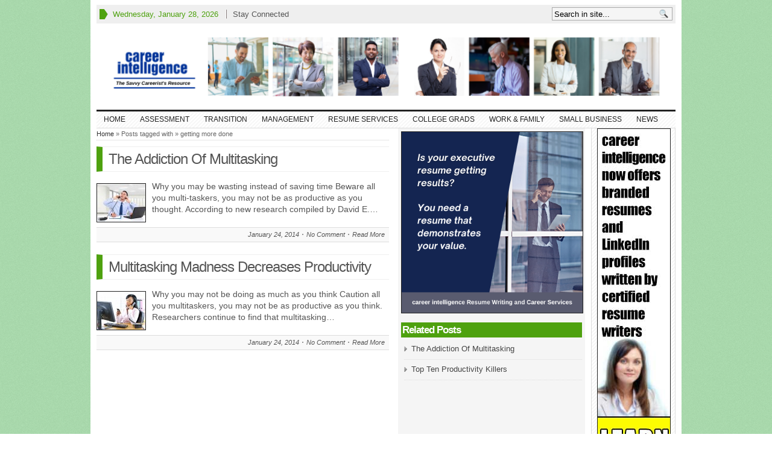

--- FILE ---
content_type: text/html; charset=UTF-8
request_url: https://career-intelligence.com/tags/getting-more-done/
body_size: 11354
content:
<!DOCTYPE html>
<!--[if IE 7]>
<html class="ie ie7" lang="en-US" xmlns:og="http://opengraphprotocol.org/schema/" xmlns:fb="http://www.facebook.com/2008/fbml">
<![endif]-->
<!--[if IE 8]>
<html class="ie ie8" lang="en-US" xmlns:og="http://opengraphprotocol.org/schema/" xmlns:fb="http://www.facebook.com/2008/fbml">
<![endif]-->
<!--[if !(IE 7) | !(IE 8)  ]><!-->
<html lang="en-US" xmlns:og="http://opengraphprotocol.org/schema/" xmlns:fb="http://www.facebook.com/2008/fbml">
<!--<![endif]-->
<head>
<meta name="google-site-verification" content="R_BshV7nwz1rSxDxQG68xpqqVpG_bf7HQ59tilUt5ek" />
<meta charset="UTF-8" />
<meta name="viewport" content="width=device-width, initial-scale=1.0, minimum-scale=1.0">

<title>getting more done Archives - Career Intelligence</title>

<link rel="profile" href="https://gmpg.org/xfn/11" />
<link rel="pingback" href="https://career-intelligence.com/xmlrpc.php" />

	<link rel="stylesheet" type="text/css" media="all" href="https://career-intelligence.com/wp-content/themes/_advanced-newspaper/style.css" />
	
	<link rel="alternate" type="application/rss+xml" title="RSS 2.0" href="https://career-intelligence.com/feed/" />	
	<link rel="pingback" href="https://career-intelligence.com/xmlrpc.php" />

	<meta name='robots' content='index, follow, max-image-preview:large, max-snippet:-1, max-video-preview:-1' />

	<!-- This site is optimized with the Yoast SEO plugin v20.13 - https://yoast.com/wordpress/plugins/seo/ -->
	<link rel="canonical" href="https://career-intelligence.com/tags/getting-more-done/" />
	<meta property="og:locale" content="en_US" />
	<meta property="og:type" content="article" />
	<meta property="og:title" content="getting more done Archives - Career Intelligence" />
	<meta property="og:url" content="https://career-intelligence.com/tags/getting-more-done/" />
	<meta property="og:site_name" content="Career Intelligence" />
	<script type="application/ld+json" class="yoast-schema-graph">{"@context":"https://schema.org","@graph":[{"@type":"CollectionPage","@id":"https://career-intelligence.com/tags/getting-more-done/","url":"https://career-intelligence.com/tags/getting-more-done/","name":"getting more done Archives - Career Intelligence","isPartOf":{"@id":"https://career-intelligence.com/#website"},"primaryImageOfPage":{"@id":"https://career-intelligence.com/tags/getting-more-done/#primaryimage"},"image":{"@id":"https://career-intelligence.com/tags/getting-more-done/#primaryimage"},"thumbnailUrl":"https://career-intelligence.com/wp-content/uploads/2014/01/multitasking-1.jpg","breadcrumb":{"@id":"https://career-intelligence.com/tags/getting-more-done/#breadcrumb"},"inLanguage":"en-US"},{"@type":"ImageObject","inLanguage":"en-US","@id":"https://career-intelligence.com/tags/getting-more-done/#primaryimage","url":"https://career-intelligence.com/wp-content/uploads/2014/01/multitasking-1.jpg","contentUrl":"https://career-intelligence.com/wp-content/uploads/2014/01/multitasking-1.jpg","width":2423,"height":1731},{"@type":"BreadcrumbList","@id":"https://career-intelligence.com/tags/getting-more-done/#breadcrumb","itemListElement":[{"@type":"ListItem","position":1,"name":"Home","item":"https://career-intelligence.com/"},{"@type":"ListItem","position":2,"name":"getting more done"}]},{"@type":"WebSite","@id":"https://career-intelligence.com/#website","url":"https://career-intelligence.com/","name":"Career Intelligence","description":"The Savvy Careerist&#039;s Resource","potentialAction":[{"@type":"SearchAction","target":{"@type":"EntryPoint","urlTemplate":"https://career-intelligence.com/?s={search_term_string}"},"query-input":"required name=search_term_string"}],"inLanguage":"en-US"}]}</script>
	<!-- / Yoast SEO plugin. -->


<link rel='dns-prefetch' href='//www.googletagmanager.com' />
<link rel='dns-prefetch' href='//pagead2.googlesyndication.com' />
<link rel="alternate" type="application/rss+xml" title="Career Intelligence &raquo; Feed" href="https://career-intelligence.com/feed/" />
<link rel="alternate" type="application/rss+xml" title="Career Intelligence &raquo; Comments Feed" href="https://career-intelligence.com/comments/feed/" />
<link rel="alternate" type="application/rss+xml" title="Career Intelligence &raquo; getting more done Tag Feed" href="https://career-intelligence.com/tags/getting-more-done/feed/" />
<script type="text/javascript">
window._wpemojiSettings = {"baseUrl":"https:\/\/s.w.org\/images\/core\/emoji\/14.0.0\/72x72\/","ext":".png","svgUrl":"https:\/\/s.w.org\/images\/core\/emoji\/14.0.0\/svg\/","svgExt":".svg","source":{"concatemoji":"https:\/\/career-intelligence.com\/wp-includes\/js\/wp-emoji-release.min.js?ver=6.2.8"}};
/*! This file is auto-generated */
!function(e,a,t){var n,r,o,i=a.createElement("canvas"),p=i.getContext&&i.getContext("2d");function s(e,t){p.clearRect(0,0,i.width,i.height),p.fillText(e,0,0);e=i.toDataURL();return p.clearRect(0,0,i.width,i.height),p.fillText(t,0,0),e===i.toDataURL()}function c(e){var t=a.createElement("script");t.src=e,t.defer=t.type="text/javascript",a.getElementsByTagName("head")[0].appendChild(t)}for(o=Array("flag","emoji"),t.supports={everything:!0,everythingExceptFlag:!0},r=0;r<o.length;r++)t.supports[o[r]]=function(e){if(p&&p.fillText)switch(p.textBaseline="top",p.font="600 32px Arial",e){case"flag":return s("\ud83c\udff3\ufe0f\u200d\u26a7\ufe0f","\ud83c\udff3\ufe0f\u200b\u26a7\ufe0f")?!1:!s("\ud83c\uddfa\ud83c\uddf3","\ud83c\uddfa\u200b\ud83c\uddf3")&&!s("\ud83c\udff4\udb40\udc67\udb40\udc62\udb40\udc65\udb40\udc6e\udb40\udc67\udb40\udc7f","\ud83c\udff4\u200b\udb40\udc67\u200b\udb40\udc62\u200b\udb40\udc65\u200b\udb40\udc6e\u200b\udb40\udc67\u200b\udb40\udc7f");case"emoji":return!s("\ud83e\udef1\ud83c\udffb\u200d\ud83e\udef2\ud83c\udfff","\ud83e\udef1\ud83c\udffb\u200b\ud83e\udef2\ud83c\udfff")}return!1}(o[r]),t.supports.everything=t.supports.everything&&t.supports[o[r]],"flag"!==o[r]&&(t.supports.everythingExceptFlag=t.supports.everythingExceptFlag&&t.supports[o[r]]);t.supports.everythingExceptFlag=t.supports.everythingExceptFlag&&!t.supports.flag,t.DOMReady=!1,t.readyCallback=function(){t.DOMReady=!0},t.supports.everything||(n=function(){t.readyCallback()},a.addEventListener?(a.addEventListener("DOMContentLoaded",n,!1),e.addEventListener("load",n,!1)):(e.attachEvent("onload",n),a.attachEvent("onreadystatechange",function(){"complete"===a.readyState&&t.readyCallback()})),(e=t.source||{}).concatemoji?c(e.concatemoji):e.wpemoji&&e.twemoji&&(c(e.twemoji),c(e.wpemoji)))}(window,document,window._wpemojiSettings);
</script>
<style type="text/css">
img.wp-smiley,
img.emoji {
	display: inline !important;
	border: none !important;
	box-shadow: none !important;
	height: 1em !important;
	width: 1em !important;
	margin: 0 0.07em !important;
	vertical-align: -0.1em !important;
	background: none !important;
	padding: 0 !important;
}
</style>
	<link rel='stylesheet' id='wp-block-library-css' href='https://career-intelligence.com/wp-includes/css/dist/block-library/style.min.css?ver=6.2.8' type='text/css' media='all' />
<link rel='stylesheet' id='classic-theme-styles-css' href='https://career-intelligence.com/wp-includes/css/classic-themes.min.css?ver=6.2.8' type='text/css' media='all' />
<style id='global-styles-inline-css' type='text/css'>
body{--wp--preset--color--black: #000000;--wp--preset--color--cyan-bluish-gray: #abb8c3;--wp--preset--color--white: #ffffff;--wp--preset--color--pale-pink: #f78da7;--wp--preset--color--vivid-red: #cf2e2e;--wp--preset--color--luminous-vivid-orange: #ff6900;--wp--preset--color--luminous-vivid-amber: #fcb900;--wp--preset--color--light-green-cyan: #7bdcb5;--wp--preset--color--vivid-green-cyan: #00d084;--wp--preset--color--pale-cyan-blue: #8ed1fc;--wp--preset--color--vivid-cyan-blue: #0693e3;--wp--preset--color--vivid-purple: #9b51e0;--wp--preset--gradient--vivid-cyan-blue-to-vivid-purple: linear-gradient(135deg,rgba(6,147,227,1) 0%,rgb(155,81,224) 100%);--wp--preset--gradient--light-green-cyan-to-vivid-green-cyan: linear-gradient(135deg,rgb(122,220,180) 0%,rgb(0,208,130) 100%);--wp--preset--gradient--luminous-vivid-amber-to-luminous-vivid-orange: linear-gradient(135deg,rgba(252,185,0,1) 0%,rgba(255,105,0,1) 100%);--wp--preset--gradient--luminous-vivid-orange-to-vivid-red: linear-gradient(135deg,rgba(255,105,0,1) 0%,rgb(207,46,46) 100%);--wp--preset--gradient--very-light-gray-to-cyan-bluish-gray: linear-gradient(135deg,rgb(238,238,238) 0%,rgb(169,184,195) 100%);--wp--preset--gradient--cool-to-warm-spectrum: linear-gradient(135deg,rgb(74,234,220) 0%,rgb(151,120,209) 20%,rgb(207,42,186) 40%,rgb(238,44,130) 60%,rgb(251,105,98) 80%,rgb(254,248,76) 100%);--wp--preset--gradient--blush-light-purple: linear-gradient(135deg,rgb(255,206,236) 0%,rgb(152,150,240) 100%);--wp--preset--gradient--blush-bordeaux: linear-gradient(135deg,rgb(254,205,165) 0%,rgb(254,45,45) 50%,rgb(107,0,62) 100%);--wp--preset--gradient--luminous-dusk: linear-gradient(135deg,rgb(255,203,112) 0%,rgb(199,81,192) 50%,rgb(65,88,208) 100%);--wp--preset--gradient--pale-ocean: linear-gradient(135deg,rgb(255,245,203) 0%,rgb(182,227,212) 50%,rgb(51,167,181) 100%);--wp--preset--gradient--electric-grass: linear-gradient(135deg,rgb(202,248,128) 0%,rgb(113,206,126) 100%);--wp--preset--gradient--midnight: linear-gradient(135deg,rgb(2,3,129) 0%,rgb(40,116,252) 100%);--wp--preset--duotone--dark-grayscale: url('#wp-duotone-dark-grayscale');--wp--preset--duotone--grayscale: url('#wp-duotone-grayscale');--wp--preset--duotone--purple-yellow: url('#wp-duotone-purple-yellow');--wp--preset--duotone--blue-red: url('#wp-duotone-blue-red');--wp--preset--duotone--midnight: url('#wp-duotone-midnight');--wp--preset--duotone--magenta-yellow: url('#wp-duotone-magenta-yellow');--wp--preset--duotone--purple-green: url('#wp-duotone-purple-green');--wp--preset--duotone--blue-orange: url('#wp-duotone-blue-orange');--wp--preset--font-size--small: 13px;--wp--preset--font-size--medium: 20px;--wp--preset--font-size--large: 36px;--wp--preset--font-size--x-large: 42px;--wp--preset--spacing--20: 0.44rem;--wp--preset--spacing--30: 0.67rem;--wp--preset--spacing--40: 1rem;--wp--preset--spacing--50: 1.5rem;--wp--preset--spacing--60: 2.25rem;--wp--preset--spacing--70: 3.38rem;--wp--preset--spacing--80: 5.06rem;--wp--preset--shadow--natural: 6px 6px 9px rgba(0, 0, 0, 0.2);--wp--preset--shadow--deep: 12px 12px 50px rgba(0, 0, 0, 0.4);--wp--preset--shadow--sharp: 6px 6px 0px rgba(0, 0, 0, 0.2);--wp--preset--shadow--outlined: 6px 6px 0px -3px rgba(255, 255, 255, 1), 6px 6px rgba(0, 0, 0, 1);--wp--preset--shadow--crisp: 6px 6px 0px rgba(0, 0, 0, 1);}:where(.is-layout-flex){gap: 0.5em;}body .is-layout-flow > .alignleft{float: left;margin-inline-start: 0;margin-inline-end: 2em;}body .is-layout-flow > .alignright{float: right;margin-inline-start: 2em;margin-inline-end: 0;}body .is-layout-flow > .aligncenter{margin-left: auto !important;margin-right: auto !important;}body .is-layout-constrained > .alignleft{float: left;margin-inline-start: 0;margin-inline-end: 2em;}body .is-layout-constrained > .alignright{float: right;margin-inline-start: 2em;margin-inline-end: 0;}body .is-layout-constrained > .aligncenter{margin-left: auto !important;margin-right: auto !important;}body .is-layout-constrained > :where(:not(.alignleft):not(.alignright):not(.alignfull)){max-width: var(--wp--style--global--content-size);margin-left: auto !important;margin-right: auto !important;}body .is-layout-constrained > .alignwide{max-width: var(--wp--style--global--wide-size);}body .is-layout-flex{display: flex;}body .is-layout-flex{flex-wrap: wrap;align-items: center;}body .is-layout-flex > *{margin: 0;}:where(.wp-block-columns.is-layout-flex){gap: 2em;}.has-black-color{color: var(--wp--preset--color--black) !important;}.has-cyan-bluish-gray-color{color: var(--wp--preset--color--cyan-bluish-gray) !important;}.has-white-color{color: var(--wp--preset--color--white) !important;}.has-pale-pink-color{color: var(--wp--preset--color--pale-pink) !important;}.has-vivid-red-color{color: var(--wp--preset--color--vivid-red) !important;}.has-luminous-vivid-orange-color{color: var(--wp--preset--color--luminous-vivid-orange) !important;}.has-luminous-vivid-amber-color{color: var(--wp--preset--color--luminous-vivid-amber) !important;}.has-light-green-cyan-color{color: var(--wp--preset--color--light-green-cyan) !important;}.has-vivid-green-cyan-color{color: var(--wp--preset--color--vivid-green-cyan) !important;}.has-pale-cyan-blue-color{color: var(--wp--preset--color--pale-cyan-blue) !important;}.has-vivid-cyan-blue-color{color: var(--wp--preset--color--vivid-cyan-blue) !important;}.has-vivid-purple-color{color: var(--wp--preset--color--vivid-purple) !important;}.has-black-background-color{background-color: var(--wp--preset--color--black) !important;}.has-cyan-bluish-gray-background-color{background-color: var(--wp--preset--color--cyan-bluish-gray) !important;}.has-white-background-color{background-color: var(--wp--preset--color--white) !important;}.has-pale-pink-background-color{background-color: var(--wp--preset--color--pale-pink) !important;}.has-vivid-red-background-color{background-color: var(--wp--preset--color--vivid-red) !important;}.has-luminous-vivid-orange-background-color{background-color: var(--wp--preset--color--luminous-vivid-orange) !important;}.has-luminous-vivid-amber-background-color{background-color: var(--wp--preset--color--luminous-vivid-amber) !important;}.has-light-green-cyan-background-color{background-color: var(--wp--preset--color--light-green-cyan) !important;}.has-vivid-green-cyan-background-color{background-color: var(--wp--preset--color--vivid-green-cyan) !important;}.has-pale-cyan-blue-background-color{background-color: var(--wp--preset--color--pale-cyan-blue) !important;}.has-vivid-cyan-blue-background-color{background-color: var(--wp--preset--color--vivid-cyan-blue) !important;}.has-vivid-purple-background-color{background-color: var(--wp--preset--color--vivid-purple) !important;}.has-black-border-color{border-color: var(--wp--preset--color--black) !important;}.has-cyan-bluish-gray-border-color{border-color: var(--wp--preset--color--cyan-bluish-gray) !important;}.has-white-border-color{border-color: var(--wp--preset--color--white) !important;}.has-pale-pink-border-color{border-color: var(--wp--preset--color--pale-pink) !important;}.has-vivid-red-border-color{border-color: var(--wp--preset--color--vivid-red) !important;}.has-luminous-vivid-orange-border-color{border-color: var(--wp--preset--color--luminous-vivid-orange) !important;}.has-luminous-vivid-amber-border-color{border-color: var(--wp--preset--color--luminous-vivid-amber) !important;}.has-light-green-cyan-border-color{border-color: var(--wp--preset--color--light-green-cyan) !important;}.has-vivid-green-cyan-border-color{border-color: var(--wp--preset--color--vivid-green-cyan) !important;}.has-pale-cyan-blue-border-color{border-color: var(--wp--preset--color--pale-cyan-blue) !important;}.has-vivid-cyan-blue-border-color{border-color: var(--wp--preset--color--vivid-cyan-blue) !important;}.has-vivid-purple-border-color{border-color: var(--wp--preset--color--vivid-purple) !important;}.has-vivid-cyan-blue-to-vivid-purple-gradient-background{background: var(--wp--preset--gradient--vivid-cyan-blue-to-vivid-purple) !important;}.has-light-green-cyan-to-vivid-green-cyan-gradient-background{background: var(--wp--preset--gradient--light-green-cyan-to-vivid-green-cyan) !important;}.has-luminous-vivid-amber-to-luminous-vivid-orange-gradient-background{background: var(--wp--preset--gradient--luminous-vivid-amber-to-luminous-vivid-orange) !important;}.has-luminous-vivid-orange-to-vivid-red-gradient-background{background: var(--wp--preset--gradient--luminous-vivid-orange-to-vivid-red) !important;}.has-very-light-gray-to-cyan-bluish-gray-gradient-background{background: var(--wp--preset--gradient--very-light-gray-to-cyan-bluish-gray) !important;}.has-cool-to-warm-spectrum-gradient-background{background: var(--wp--preset--gradient--cool-to-warm-spectrum) !important;}.has-blush-light-purple-gradient-background{background: var(--wp--preset--gradient--blush-light-purple) !important;}.has-blush-bordeaux-gradient-background{background: var(--wp--preset--gradient--blush-bordeaux) !important;}.has-luminous-dusk-gradient-background{background: var(--wp--preset--gradient--luminous-dusk) !important;}.has-pale-ocean-gradient-background{background: var(--wp--preset--gradient--pale-ocean) !important;}.has-electric-grass-gradient-background{background: var(--wp--preset--gradient--electric-grass) !important;}.has-midnight-gradient-background{background: var(--wp--preset--gradient--midnight) !important;}.has-small-font-size{font-size: var(--wp--preset--font-size--small) !important;}.has-medium-font-size{font-size: var(--wp--preset--font-size--medium) !important;}.has-large-font-size{font-size: var(--wp--preset--font-size--large) !important;}.has-x-large-font-size{font-size: var(--wp--preset--font-size--x-large) !important;}
.wp-block-navigation a:where(:not(.wp-element-button)){color: inherit;}
:where(.wp-block-columns.is-layout-flex){gap: 2em;}
.wp-block-pullquote{font-size: 1.5em;line-height: 1.6;}
</style>
<link rel='stylesheet' id='gabfire-widget-css-css' href='https://career-intelligence.com/wp-content/plugins/gabfire-widget-pack/css/style.css?ver=6.2.8' type='text/css' media='all' />
<link rel='stylesheet' id='fancyboxcss-css' href='https://career-intelligence.com/wp-content/themes/_advanced-newspaper/inc/js/fancybox/jquery.fancybox-1.3.4.css?ver=6.2.8' type='text/css' media='all' />

<!-- Google Analytics snippet added by Site Kit -->
<script type='text/javascript' src='https://www.googletagmanager.com/gtag/js?id=G-DVKBSF40GB' id='google_gtagjs-js' async></script>
<script type='text/javascript' id='google_gtagjs-js-after'>
window.dataLayer = window.dataLayer || [];function gtag(){dataLayer.push(arguments);}
gtag('set', 'linker', {"domains":["career-intelligence.com"]} );
gtag("js", new Date());
gtag("set", "developer_id.dZTNiMT", true);
gtag("config", "G-DVKBSF40GB");
</script>

<!-- End Google Analytics snippet added by Site Kit -->
<script type='text/javascript' src='https://ajax.googleapis.com/ajax/libs/jquery/1/jquery.min.js?ver=6.2.8' id='jquery-js'></script>
<script type='text/javascript' src='https://career-intelligence.com/wp-includes/js/jquery/jquery-migrate.min.js?ver=3.4.0' id='jquery-migrate-js'></script>
<script type='text/javascript' src='https://career-intelligence.com/wp-content/themes/_advanced-newspaper/inc/js/jquery.tools.min.js?ver=6.2.8' id='jquerytools-js'></script>
<script type='text/javascript' src='https://career-intelligence.com/wp-content/themes/_advanced-newspaper/inc/js/flowplayer/flowplayer-3.2.6.min.js?ver=6.2.8' id='flowplayer-js'></script>
<script type='text/javascript' src='https://career-intelligence.com/wp-content/themes/_advanced-newspaper/inc/js/responsive-menu.js?ver=6.2.8' id='responsive-menu-js'></script>
<script type='text/javascript' src='https://career-intelligence.com/wp-content/themes/_advanced-newspaper/inc/js/superfish-1.4.8.js?ver=6.2.8' id='superfish-js'></script>
<script type='text/javascript' src='https://career-intelligence.com/wp-content/themes/_advanced-newspaper/inc/js/fancybox/jquery.fancybox-1.3.4.pack.js?ver=6.2.8' id='fancybox-js'></script>
<script type='text/javascript' src='https://career-intelligence.com/wp-content/themes/_advanced-newspaper/inc/js/fancybox/jquery.mousewheel-3.0.4.pack.js?ver=6.2.8' id='fancyboxmw-js'></script>
<link rel="https://api.w.org/" href="https://career-intelligence.com/wp-json/" /><link rel="alternate" type="application/json" href="https://career-intelligence.com/wp-json/wp/v2/tags/768" /><link rel="EditURI" type="application/rsd+xml" title="RSD" href="https://career-intelligence.com/xmlrpc.php?rsd" />
<link rel="wlwmanifest" type="application/wlwmanifest+xml" href="https://career-intelligence.com/wp-includes/wlwmanifest.xml" />
<meta name="generator" content="WordPress 6.2.8" />
<meta name="generator" content="Site Kit by Google 1.107.0" /><link href="https://career-intelligence.com/wp-content/themes/_advanced-newspaper/styles/sans-green.css" rel="stylesheet" type="text/css" />
<!-- Custom Styling -->
<style type="text/css">
#menu-item-2800 li {
	line-height: 192%
}
.mainnav li a {
	font: 12px arial, tahoma, verdana, sans-serif !important;
}

@media (min-width: 768px) and (max-width: 979px) {
#mainmenu .sb-holder {
	z-index: 20 !important;
	display: none;
}
.menu {
	display: block;
}
.mainnav li a {
	font: 12px arial, tahoma, verdana, sans-serif !important;
	padding: 6px 5px 6px 3px;
}
}

@media (min-width: 250px) and (max-width: 640px) {
#mainmenu .sb-holder {
	z-index: 999 !important;
	display: none
}
.wrapper #mainmenu {
	
	background: #3D3D3D !important;
}
.wrapper #mainmenu .resicon img:hover {
	cursor: pointer;
}
.wrapper #mainmenu .resicon {
	display: block;
	text-align: right;
}
.wrapper #mainmenu .resicon {
	display: block;
	background-color: #3D3D3D;
}
.wrapper #mainmenu .resicon img {

	margin-right: 10px;
	
}
#mainmenu ul.mainnav li {
	float: none !important;
	width: 100%;
	display: block !important;
}
#mainmenu ul.mainnav li *,  #mainmenu ul.mainnav li a:hover,  #mainmenu ul.mainnav li ul li a {
	color: #fff;
	background: none !important;
	width: auto !important;
	border: none;
}
#mainmenu ul.mainnav li ul,  #mainmenu ul.mainnav li ul li ul {
	display: block !important;
	visibility: visible !important;
	position: static !important;
	top: auto !important;
	width: 100%;
	background: #3D3D3D !important;
}
#mainmenu ul.mainnav li ul {
	margin: 0px 0px 0px 0px;
	padding-left: 20px;
	text-align: left;
}
#mainmenu ul.mainnav li ul {
	background: #222 !important;
}
}

@media (min-width: 640px) and (max-width: 767px) {
.menu {
	display: block;
}
#mainmenu .sb-holder {
	display: none;
}
.mainnav li a {
	font: 11px arial, tahoma, verdana, sans-serif !important;
	padding: 6px 4px 6px 3px;
}
}
 @media and (max-width: 640px) {
#mainmenu .sb-holder {
z-index:20 !important;
display:block
}
}

 @media (min-width: 641px) {

 #mainmenu .resicon {
	display: none !important;

}


 }</style>

	<script type='text/javascript'>
	(function($) {
		$(document).ready(function() { 
			
			// Responsive Menu (TinyNav)
			$(".menu").tinyNav({
				active: 'current_page_item', // Set the "active" class for default menu
				label: ''
			});
			$(".tinynav").selectbox();			
			
			$('a[href=#top]').click(function(){
				$('html, body').animate({scrollTop:0}, 'slow');
				return false;
			});
			
			$("ul#mid-slider-pagination").tabs("div.fea-slides-wrapper > div");
			
			$("a[rel=gab_gallery]").fancybox({
			'transitionIn'		: 'none',
			'transitionOut'		: 'none',
			'titlePosition' 	: 'over',
			'titleFormat'       : function(title, currentArray, currentIndex, currentOpts) {
				return '<span id="fancybox-title-over">' + title /* + ' ('+(currentIndex + 1) + ' / ' + currentArray.length + ')' */ +'</span>';
			}
			});			
			
			$(".show").fancybox({  
				'titleShow'     : 'false',  
				'transitionIn'      : 'fade',  
				'transitionOut'     : 'fade'  
			});
			
			$(".iframe").fancybox({	
				'width'	: '75%',
				'height' : '75%',
				'autoScale'     	: false,
				'transitionIn'		: 'none',
				'transitionOut'		: 'none',
				'type'				: 'iframe'
			});				

			
			$("ul.sc_tabs").tabs("div.sc_tabs-content > div");
			
		});
	})(jQuery);
	</script>

<!-- Google AdSense snippet added by Site Kit -->
<meta name="google-adsense-platform-account" content="ca-host-pub-2644536267352236">
<meta name="google-adsense-platform-domain" content="sitekit.withgoogle.com">
<!-- End Google AdSense snippet added by Site Kit -->
<link rel="shortcut icon" href="https://career-intelligence.com/wp-content/themes/_advanced-newspaper/framework/admin//images/favicon.ico" /><style type="text/css" id="custom-background-css">
body.custom-background { background-color: #ffffff; }
</style>
	
<!-- Google AdSense snippet added by Site Kit -->
<script async="async" src="https://pagead2.googlesyndication.com/pagead/js/adsbygoogle.js?client=ca-pub-0357341135737925&amp;host=ca-host-pub-2644536267352236" crossorigin="anonymous" type="text/javascript"></script>

<!-- End Google AdSense snippet added by Site Kit -->
<link rel="icon" href="https://career-intelligence.com/wp-content/uploads/2022/01/cropped-CI-Website-Icon-32x32.png" sizes="32x32" />
<link rel="icon" href="https://career-intelligence.com/wp-content/uploads/2022/01/cropped-CI-Website-Icon-192x192.png" sizes="192x192" />
<link rel="apple-touch-icon" href="https://career-intelligence.com/wp-content/uploads/2022/01/cropped-CI-Website-Icon-180x180.png" />
<meta name="msapplication-TileImage" content="https://career-intelligence.com/wp-content/uploads/2022/01/cropped-CI-Website-Icon-270x270.png" />
	
	
		
	
		
	<link rel="stylesheet" type="text/css" media="all" href="https://career-intelligence.com/wp-content/themes/_advanced-newspaper/styles/responsive/responsive.css" />
	
<!-- HTML5 shim, for IE6-8 support of HTML5 elements -->
<!--[if lt IE 9]>
	<script src="https://html5shim.googlecode.com/svn/trunk/html5.js"></script>
<![endif]-->	
</head>

<body data-rsssl=1 class="archive tag tag-getting-more-done tag-768 custom-background">


<div class="wrapper">
	<div id="masthead">
		<ul class="mastheadnav dropdown">
						
				<li class="date">
					<script type="text/javascript">
						<!--
						var mydate=new Date()
						var year=mydate.getYear()
						if (year < 1000)
						year+=1900
						var day=mydate.getDay()
						var month=mydate.getMonth()
						var daym=mydate.getDate()
						if (daym<10)
						daym="0"+daym
						var dayarray=new Array("Sunday","Monday","Tuesday","Wednesday","Thursday","Friday","Saturday")
						var montharray=new Array("January","February","March","April","May","June","July","August","September","October","November","December")
						document.write(""+dayarray[day]+", "+montharray[month]+" "+daym+", "+year+"")
						// -->
					</script>
				</li>
				<li><a class="show" href="#sconnected">Stay Connected</a></li>
									</ul>
		<div class="hide">
			<div id="sconnected"> 
									<h3 class="widgettitle">Widgetized Section</h3>
					<p>Go to Admin &raquo; Appearance &raquo; Widgets &raquo;  and move <strong>Gabfire Widget: Social</strong> into that <strong>MastheadOverlay</strong> zone</p>
							</div>
		</div>
		<div id="search">
			<form class="gab_search_style1" action="https://career-intelligence.com/">
	<fieldset>
		<input type="text" id="s" name="s" value="Search in site..." onfocus="if(this.value==this.defaultValue)this.value='';" onblur="if(this.value=='')this.value=this.defaultValue;"/>
		<input type="image" class="submit_style1" src="https://career-intelligence.com/wp-content/themes/_advanced-newspaper/framework/images/search.png" alt="Search in site..." value="" /> 
	</fieldset>
</form>		</div><!-- /search -->
		<div class="clear"></div>
		
	</div><!-- /masthead -->

	<div id="header">
					<a href="https://career-intelligence.com/" title="The Savvy Careerist&#039;s Resource">
				<img src="https://career-intelligence.com/wp-content/uploads/2021/02/146796953_414612732979299_1440628214880319533_n.png" id="header_banner" alt="Career Intelligence" title="Career Intelligence"/>
			</a>
					

	</div><!-- /header -->

	<div id="mainmenu">
	<div class="resicon"><img src="https://career-intelligence.com/wp-content/uploads/2014/10/resimg.png" alt=""></div>
		<ul class="mainnav dropdown menu">
			<li class="first"><a href="https://career-intelligence.com/" title="The Savvy Careerist&#039;s Resource">Home</a></li>
			<li id="menu-item-2350" class="menu-item menu-item-type-taxonomy menu-item-object-category menu-item-has-children menu-item-2350"><a href="https://career-intelligence.com/category/assessment/">Assessment</a>
<ul class="sub-menu">
	<li id="menu-item-2352" class="menu-item menu-item-type-taxonomy menu-item-object-category menu-item-2352"><a href="https://career-intelligence.com/category/assessment/before-you-leap/">Before You Leap</a></li>
	<li id="menu-item-2353" class="menu-item menu-item-type-taxonomy menu-item-object-category menu-item-2353"><a href="https://career-intelligence.com/category/assessment/changing-course/">Changing Course</a></li>
	<li id="menu-item-2354" class="menu-item menu-item-type-taxonomy menu-item-object-category menu-item-2354"><a href="https://career-intelligence.com/category/assessment/goals/">Goals</a></li>
	<li id="menu-item-2355" class="menu-item menu-item-type-taxonomy menu-item-object-category menu-item-2355"><a href="https://career-intelligence.com/category/assessment/interests/">Interests</a></li>
	<li id="menu-item-2356" class="menu-item menu-item-type-taxonomy menu-item-object-category menu-item-2356"><a href="https://career-intelligence.com/category/assessment/personality/">Personality</a></li>
	<li id="menu-item-2357" class="menu-item menu-item-type-taxonomy menu-item-object-category menu-item-2357"><a href="https://career-intelligence.com/category/assessment/skills/">Skills</a></li>
</ul>
</li>
<li id="menu-item-2388" class="menu-item menu-item-type-taxonomy menu-item-object-category menu-item-has-children menu-item-2388"><a href="https://career-intelligence.com/category/transition/">Transition</a>
<ul class="sub-menu">
	<li id="menu-item-2389" class="menu-item menu-item-type-taxonomy menu-item-object-category menu-item-2389"><a href="https://career-intelligence.com/category/transition/change-strategies/">Change Strategies</a></li>
	<li id="menu-item-2390" class="menu-item menu-item-type-taxonomy menu-item-object-category menu-item-2390"><a href="https://career-intelligence.com/category/transition/decision-making/">Decision Making</a></li>
	<li id="menu-item-2391" class="menu-item menu-item-type-taxonomy menu-item-object-category menu-item-2391"><a href="https://career-intelligence.com/category/transition/interviewing-transition/">Interviewing</a></li>
	<li id="menu-item-2392" class="menu-item menu-item-type-taxonomy menu-item-object-category menu-item-2392"><a href="https://career-intelligence.com/category/transition/job-loss/">Job Loss</a></li>
	<li id="menu-item-2393" class="menu-item menu-item-type-taxonomy menu-item-object-category menu-item-2393"><a href="https://career-intelligence.com/category/transition/job-search/">Job Search</a></li>
	<li id="menu-item-2394" class="menu-item menu-item-type-taxonomy menu-item-object-category menu-item-2394"><a href="https://career-intelligence.com/category/transition/paperwork/">Paperwork</a></li>
	<li id="menu-item-2395" class="menu-item menu-item-type-taxonomy menu-item-object-category menu-item-2395"><a href="https://career-intelligence.com/category/transition/salary-negotiation/">Salary Negotiation</a></li>
	<li id="menu-item-2396" class="menu-item menu-item-type-taxonomy menu-item-object-category menu-item-2396"><a href="https://career-intelligence.com/category/transition/social-media/">Social Media</a></li>
</ul>
</li>
<li id="menu-item-2370" class="menu-item menu-item-type-taxonomy menu-item-object-category menu-item-has-children menu-item-2370"><a href="https://career-intelligence.com/category/career-management/">Management</a>
<ul class="sub-menu">
	<li id="menu-item-2371" class="menu-item menu-item-type-taxonomy menu-item-object-category menu-item-2371"><a href="https://career-intelligence.com/category/career-management/business-travel/">Business Travel</a></li>
	<li id="menu-item-2372" class="menu-item menu-item-type-taxonomy menu-item-object-category menu-item-has-children menu-item-2372"><a href="https://career-intelligence.com/category/career-management/day-to-day/">Day to Day</a>
	<ul class="sub-menu">
		<li id="menu-item-2373" class="menu-item menu-item-type-taxonomy menu-item-object-category menu-item-2373"><a href="https://career-intelligence.com/category/career-management/day-to-day/at-the-office/">At the Office</a></li>
		<li id="menu-item-2374" class="menu-item menu-item-type-taxonomy menu-item-object-category menu-item-2374"><a href="https://career-intelligence.com/category/career-management/day-to-day/communication-day-to-day/">Communication</a></li>
		<li id="menu-item-2377" class="menu-item menu-item-type-taxonomy menu-item-object-category menu-item-2377"><a href="https://career-intelligence.com/category/career-management/day-to-day/management-day-to-day/">Management</a></li>
		<li id="menu-item-2378" class="menu-item menu-item-type-taxonomy menu-item-object-category menu-item-2378"><a href="https://career-intelligence.com/category/career-management/day-to-day/networking-day-to-day/">Networking</a></li>
		<li id="menu-item-2375" class="menu-item menu-item-type-taxonomy menu-item-object-category menu-item-2375"><a href="https://career-intelligence.com/category/career-management/day-to-day/conflict/">Conflict</a></li>
		<li id="menu-item-2376" class="menu-item menu-item-type-taxonomy menu-item-object-category menu-item-2376"><a href="https://career-intelligence.com/category/career-management/day-to-day/job-security/">Job Security</a></li>
		<li id="menu-item-2379" class="menu-item menu-item-type-taxonomy menu-item-object-category menu-item-2379"><a href="https://career-intelligence.com/category/career-management/day-to-day/womens-issues/">Women&#8217;s Issues</a></li>
	</ul>
</li>
	<li id="menu-item-2369" class="menu-item menu-item-type-taxonomy menu-item-object-category menu-item-2369"><a href="https://career-intelligence.com/category/for-women-only/">For Women Only</a></li>
	<li id="menu-item-2380" class="menu-item menu-item-type-taxonomy menu-item-object-category menu-item-2380"><a href="https://career-intelligence.com/category/career-management/getting-ahead/">Getting Ahead</a></li>
	<li id="menu-item-2381" class="menu-item menu-item-type-taxonomy menu-item-object-category menu-item-2381"><a href="https://career-intelligence.com/category/career-management/professional-image/">Professional Image</a></li>
	<li id="menu-item-2382" class="menu-item menu-item-type-taxonomy menu-item-object-category menu-item-2382"><a href="https://career-intelligence.com/category/career-management/social-media-management/">Social Media</a></li>
</ul>
</li>
<li id="menu-item-4373" class="menu-item menu-item-type-custom menu-item-object-custom menu-item-has-children menu-item-4373"><a href="#">Resume Services</a>
<ul class="sub-menu">
	<li id="menu-item-5379" class="menu-item menu-item-type-custom menu-item-object-custom menu-item-5379"><a href="https://careerintelligenceresumewriting.com/compare-resume-writing-packages/">Executive Resume Writing Service</a></li>
	<li id="menu-item-5380" class="menu-item menu-item-type-custom menu-item-object-custom menu-item-5380"><a href="https://careerintelligenceresumewriting.com/self-guided-career-tools/">Budget Resume Writing Package</a></li>
	<li id="menu-item-5381" class="menu-item menu-item-type-custom menu-item-object-custom menu-item-5381"><a href="https://careerintelligenceresumewriting.com/free-career-tools/">Free Career Tools</a></li>
</ul>
</li>
<li id="menu-item-2364" class="menu-item menu-item-type-taxonomy menu-item-object-category menu-item-has-children menu-item-2364"><a href="https://career-intelligence.com/category/college-corner/">College Grads</a>
<ul class="sub-menu">
	<li id="menu-item-2365" class="menu-item menu-item-type-taxonomy menu-item-object-category menu-item-2365"><a href="https://career-intelligence.com/category/college-corner/choosing-a-career-major/">Choosing A Career/Major</a></li>
	<li id="menu-item-2368" class="menu-item menu-item-type-taxonomy menu-item-object-category menu-item-2368"><a href="https://career-intelligence.com/category/college-corner/your-first-job/">Your First Job</a></li>
	<li id="menu-item-2366" class="menu-item menu-item-type-taxonomy menu-item-object-category menu-item-2366"><a href="https://career-intelligence.com/category/college-corner/college-student/">College Student</a></li>
</ul>
</li>
<li id="menu-item-2358" class="menu-item menu-item-type-taxonomy menu-item-object-category menu-item-has-children menu-item-2358"><a href="https://career-intelligence.com/category/balancing-work-family/">Work &#038; Family</a>
<ul class="sub-menu">
	<li id="menu-item-2359" class="menu-item menu-item-type-taxonomy menu-item-object-category menu-item-2359"><a href="https://career-intelligence.com/category/balancing-work-family/health-fitness/">Health &amp; Fitness</a></li>
	<li id="menu-item-2360" class="menu-item menu-item-type-taxonomy menu-item-object-category menu-item-2360"><a href="https://career-intelligence.com/category/balancing-work-family/organization-time-management/">Organization &amp; Time Management</a></li>
	<li id="menu-item-2361" class="menu-item menu-item-type-taxonomy menu-item-object-category menu-item-2361"><a href="https://career-intelligence.com/category/balancing-work-family/stress-management/">Stress Management</a></li>
	<li id="menu-item-2362" class="menu-item menu-item-type-taxonomy menu-item-object-category menu-item-2362"><a href="https://career-intelligence.com/category/balancing-work-family/worklife/">Work/Life</a></li>
</ul>
</li>
<li id="menu-item-2384" class="menu-item menu-item-type-taxonomy menu-item-object-category menu-item-has-children menu-item-2384"><a href="https://career-intelligence.com/category/sbs/">Small Business</a>
<ul class="sub-menu">
	<li id="menu-item-2385" class="menu-item menu-item-type-taxonomy menu-item-object-category menu-item-2385"><a href="https://career-intelligence.com/category/sbs/operations/">Operations</a></li>
	<li id="menu-item-2756" class="menu-item menu-item-type-taxonomy menu-item-object-category menu-item-2756"><a href="https://career-intelligence.com/category/sbs/promotion/">Promotion</a></li>
	<li id="menu-item-2386" class="menu-item menu-item-type-taxonomy menu-item-object-category menu-item-2386"><a href="https://career-intelligence.com/category/sbs/startup/">Startup</a></li>
	<li id="menu-item-2387" class="menu-item menu-item-type-taxonomy menu-item-object-category menu-item-2387"><a href="https://career-intelligence.com/category/tools/">Tools</a></li>
</ul>
</li>
<li id="menu-item-2887" class="menu-item menu-item-type-taxonomy menu-item-object-category menu-item-2887"><a href="https://career-intelligence.com/category/news/">News</a></li>
	
		</ul>
		<div class="clear"></div>
	</div><!-- /mainmenu -->
	
	<!--div id="submenu">
		<ul class="subnav dropdown menu">
							<li class="page_item page-item-4107"><a href="https://career-intelligence.com/4th-of-july-video/">Happy 4th of July</a></li>
<li class="page_item page-item-4389"><a href="https://career-intelligence.com/happy-thanksgiving-video/">Happy Thanksgiving</a></li>
<li class="page_item page-item-3142"><a href="https://career-intelligence.com/writers-guidelines/">Guest Posting</a></li>
<li class="page_item page-item-4027"><a href="https://career-intelligence.com/job-board/">Job Board</a></li>
				
		</ul>
		<div class="clear"></div>
	</div--><!-- /submenu --><div id="container">

			<div id="main">			
				<span id="bcrum"><a href="https://career-intelligence.com">Home</a>&nbsp;&raquo;&nbsp;Posts tagged with&nbsp;&raquo;&nbsp;getting more done</span>
					

	<div id="post-2144" class="entry post-2144 post type-post status-publish format-standard has-post-thumbnail hentry category-at-the-office category-day-to-day category-career-management tag-doing-more-in-less-time tag-getting-more-done tag-multitasking">	

		<h2 class="entry-title">
			<a href="https://career-intelligence.com/addiction-multitasking/" rel="bookmark" title="Permalink to The Addiction Of Multitasking" >The Addiction Of Multitasking</a>
		</h2>
		
		<a href="https://career-intelligence.com/addiction-multitasking/" rel="bookmark"><img src="https://career-intelligence.com/wp-content/uploads/2014/01/multitasking-1-80x63.jpg" class="alignleft" alt="The Addiction Of Multitasking" title="The Addiction Of Multitasking" /></a>		<p>Why you may be wasting instead of saving time Beware all you multi-taskers, you may not be as productive as you thought. According to new research compiled by David E.&hellip;</p>
		<p class="postmeta"><span class="meta_date">January 24, 2014</span><span class="meta_comment"><a href="https://career-intelligence.com/addiction-multitasking/#respond">No Comment</a></span><span class="meta_permalink"><a href="https://career-intelligence.com/addiction-multitasking/" title="Permalink to The Addiction Of Multitasking" rel="bookmark">Read More</a></span></p>
	</div>


	<div id="post-2140" class="entry post-2140 post type-post status-publish format-standard has-post-thumbnail hentry category-at-the-office category-day-to-day category-career-management tag-being-more-productive tag-doing-several-things-at-once tag-getting-more-done">	

		<h2 class="entry-title">
			<a href="https://career-intelligence.com/multitasking-madness-decreases-productivity/" rel="bookmark" title="Permalink to Multitasking Madness Decreases Productivity" >Multitasking Madness Decreases Productivity</a>
		</h2>
		
		<a href="https://career-intelligence.com/multitasking-madness-decreases-productivity/" rel="bookmark"><img src="https://career-intelligence.com/wp-content/uploads/2014/01/multitasking-2-80x63.jpg" class="alignleft" alt="Multitasking Madness Decreases Productivity" title="Multitasking Madness Decreases Productivity" /></a>		<p>Why you may not be doing as much as you think Caution all you multitaskers, you may not be as productive as you think. Researchers continue to find that multitasking&hellip;</p>
		<p class="postmeta"><span class="meta_date">January 24, 2014</span><span class="meta_comment"><a href="https://career-intelligence.com/multitasking-madness-decreases-productivity/#respond">No Comment</a></span><span class="meta_permalink"><a href="https://career-intelligence.com/multitasking-madness-decreases-productivity/" title="Permalink to Multitasking Madness Decreases Productivity" rel="bookmark">Read More</a></span></p>
	</div>

			</div><!-- #main -->
			
			<div id="sidebar">
				<div class="sidebarinner">
	<div class="sidebar_left">
	<div id="media_image-6" class="widget widget_media_image"><div class="widgetinner"><a href="https://careerintelligenceresumewriting.com/compare-resume-writing-packages/"><img width="400" height="400" src="https://career-intelligence.com/wp-content/uploads/2021/02/Is-your-executive-resume-getting-results_.png" class="image wp-image-5352 alignnone attachment-full size-full" alt="" decoding="async" loading="lazy" style="max-width: 100%; height: auto;" srcset="https://career-intelligence.com/wp-content/uploads/2021/02/Is-your-executive-resume-getting-results_.png 400w, https://career-intelligence.com/wp-content/uploads/2021/02/Is-your-executive-resume-getting-results_-300x300.png 300w, https://career-intelligence.com/wp-content/uploads/2021/02/Is-your-executive-resume-getting-results_-150x150.png 150w, https://career-intelligence.com/wp-content/uploads/2021/02/Is-your-executive-resume-getting-results_-50x50.png 50w, https://career-intelligence.com/wp-content/uploads/2021/02/Is-your-executive-resume-getting-results_-220x220.png 220w, https://career-intelligence.com/wp-content/uploads/2021/02/Is-your-executive-resume-getting-results_-118x118.png 118w, https://career-intelligence.com/wp-content/uploads/2021/02/Is-your-executive-resume-getting-results_-30x30.png 30w" sizes="(max-width: 400px) 100vw, 400px" /></a></div></div>
<div id="gabfire_relatedposts-3" class="widget gabfire_relatedposts"><div class="widgetinner"><h3 class="widgettitle">Related Posts</h3>
<ul>							<li><div class="gab_relateditem_vertical">
								<a href="https://career-intelligence.com/addiction-multitasking/" rel="bookmark" class="related_posttitle" title="The Addiction Of Multitasking">
									The Addiction Of Multitasking								</a>
							 </div></li>
													<li><div class="gab_relateditem_vertical">
								<a href="https://career-intelligence.com/top-ten-productivity-killers/" rel="bookmark" class="related_posttitle" title="Top Ten Productivity Killers">
									Top Ten Productivity Killers								</a>
							 </div></li>
						</ul><div class='clear'></div></div></div>
<div id="block-11" class="widget widget_block"><div class="widgetinner"><script async src="//pagead2.googlesyndication.com/pagead/js/adsbygoogle.js"></script>
<!-- Home Page Rectangle -->
<ins class="adsbygoogle"
     style="display:inline-block;width:300px;height:250px"
     data-ad-client="ca-pub-0357341135737925"
     data-ad-slot="5404266770"></ins>
<script>
(adsbygoogle = window.adsbygoogle || []).push({});
</script></div></div>

		<div id="recent-posts-3" class="widget widget_recent_entries"><div class="widgetinner">
		<h3 class="widgettitle">Most Recent Posts</h3>

		<ul>
											<li>
					<a href="https://career-intelligence.com/u-s-bureau-labor-statistics-updates/">U.S. Bureau Of Labor Statistics Updates</a>
									</li>
											<li>
					<a href="https://career-intelligence.com/thank-might-mean-never/">No Thank You Might Not Mean Never</a>
									</li>
											<li>
					<a href="https://career-intelligence.com/nice-girls-dont-get-ahead/">Nice Girls Don’t Get Ahead</a>
									</li>
											<li>
					<a href="https://career-intelligence.com/top-ten-productivity-killers/">Top Ten Productivity Killers</a>
									</li>
											<li>
					<a href="https://career-intelligence.com/job-growth-expected-q4-2014/">2021 Employment Trends</a>
									</li>
					</ul>

		</div></div>
<div id="block-10" class="widget widget_block"><div class="widgetinner"><p><script async="" src="//pagead2.googlesyndication.com/pagead/js/adsbygoogle.js"></script><br>
<!-- Home Page Rectangle --><br>
<ins class="adsbygoogle" style="display:inline-block;width:300px;height:250px" data-ad-client="ca-pub-0357341135737925" data-ad-slot="5404266770"></ins><br>
<script><br />
(adsbygoogle = window.adsbygoogle || []).push({});<br />
</script></p></div></div>
	</div><!-- .sidebar_left -->
	
	<div class="sidebar_right">
		<div id="media_image-3" class="widget widget_media_image"><div class="widgetinner"><a href="http://careerintelligenceresumewriting.com/compare-resume-writing-packages/?utm_source=career-intelligence&#038;utm_medium=ad-skyscraper&#038;utm_campaign=generic" target="_blank" rel="noopener"><img width="120" height="600" src="https://career-intelligence.com/wp-content/uploads/2015/06/Resume-Writing-120x600.jpg" class="image wp-image-4713 aligncenter attachment-full size-full" alt="" decoding="async" loading="lazy" style="max-width: 100%; height: auto;" srcset="https://career-intelligence.com/wp-content/uploads/2015/06/Resume-Writing-120x600.jpg 120w, https://career-intelligence.com/wp-content/uploads/2015/06/Resume-Writing-120x600-60x300.jpg 60w, https://career-intelligence.com/wp-content/uploads/2015/06/Resume-Writing-120x600-44x220.jpg 44w, https://career-intelligence.com/wp-content/uploads/2015/06/Resume-Writing-120x600-118x590.jpg 118w" sizes="(max-width: 120px) 100vw, 120px" /></a></div></div>
<div class="gabfire-ad"></div>	</div><!-- .sidebar_right -->
	<div class="clear"></div>
</div><!-- .sidebarinner -->			</div><!-- #Sidebar -->
			<div class="clear"></div>
</div><!-- #Container --></div><!-- wrapper -->


<div id="footer">
	<ul class="footercats menu">
	<li id="menu-item-2423" class="menu-item menu-item-type-post_type menu-item-object-post menu-item-2423"><a href="https://career-intelligence.com/about-career-intelligence/">About Us</a></li>
<li id="menu-item-2421" class="menu-item menu-item-type-post_type menu-item-object-post menu-item-2421"><a href="https://career-intelligence.com/advertising/">Advertising</a></li>
<li id="menu-item-2412" class="menu-item menu-item-type-post_type menu-item-object-post menu-item-2412"><a href="https://career-intelligence.com/accolades/">Accolades</a></li>
<li id="menu-item-3811" class="menu-item menu-item-type-post_type menu-item-object-post menu-item-3811"><a href="https://career-intelligence.com/bookstore/">Bookstore</a></li>
<li id="menu-item-2414" class="menu-item menu-item-type-post_type menu-item-object-post menu-item-2414"><a href="https://career-intelligence.com/terms-use/">Terms of Use</a></li>
<li id="menu-item-2427" class="menu-item menu-item-type-post_type menu-item-object-post menu-item-2427"><a href="https://career-intelligence.com/ci-privacy-policy/">Privacy Policy</a></li>
	
	</ul>	
	<div class="clear"></div>

	<ul class="footerpages menu">	
			<li class="page_item page-item-4107"><a href="https://career-intelligence.com/4th-of-july-video/">Happy 4th of July</a></li>
<li class="page_item page-item-4389"><a href="https://career-intelligence.com/happy-thanksgiving-video/">Happy Thanksgiving</a></li>
<li class="page_item page-item-3142"><a href="https://career-intelligence.com/writers-guidelines/">Guest Posting</a></li>
<li class="page_item page-item-4027"><a href="https://career-intelligence.com/job-board/">Job Board</a></li>
		<li><a rel="nofollow" href="https://career-intelligence.com/feed/">RSS</a></li>
		
	</ul>
	<div class="clear"></div>
			
	<div id="footer_meta">
		<p class="footer-left-text">	
			&copy; 2000 - 2022 Career-Intelligence.com LLC.  All Rights Reserved		</p>
		
		<p class="footer-right-text">
			<a rel="nofollow" href="https://career-intelligence.com/wp-login.php">Log in</a>-					<a href="https://career-intelligence.com/wp-admin/edit.php">Posts</a> - 
					<a href="https://career-intelligence.com/wp-admin/post-new.php">Add New</a>
				 - 
			
			
			
			
	<div id="fb-root"></div>
	<script type='text/javascript'>
	<!--
	(function(d, s, id) {
	  var js, fjs = d.getElementsByTagName(s)[0];
	  if (d.getElementById(id)) return;
	  js = d.createElement(s); js.id = id;
	  js.src = "//connect.facebook.net/en_US/all.js#xfbml=1";
	  fjs.parentNode.insertBefore(js, fjs);
	}(document, 'script', 'facebook-jssdk'));
	// -->
	</script>		</p>
		<div class="clear"></div>
	</div>
</div><!-- /footer -->	


  <script type="text/javascript">

   jQuery(window).load(function() {

jQuery('.wrapper #mainmenu .resicon img').on('click' ,function(){
   
   jQuery('.wrapper #mainmenu ul.mainnav').slideToggle('slow');
   
   
})

  });
  
</script>

<!-- Google Code for Remarketing Tag -->
<!--------------------------------------------------
Remarketing tags may not be associated with personally identifiable information or placed on pages related to sensitive categories. See more information and instructions on how to setup the tag on: http://google.com/ads/remarketingsetup
--------------------------------------------------->
<script type="text/javascript">
/* <![CDATA[ */
var google_conversion_id = 1007392343;
var google_custom_params = window.google_tag_params;
var google_remarketing_only = true;
/* ]]> */
</script>
<script type="text/javascript" src="//www.googleadservices.com/pagead/conversion.js">
</script>
<noscript>
<div style="display:inline;">
<img height="1" width="1" style="border-style:none;" alt="" src="//googleads.g.doubleclick.net/pagead/viewthroughconversion/1007392343/?value=0&amp;guid=ON&amp;script=0"/>
</div>
</noscript>

</body>
</html>





--- FILE ---
content_type: text/html; charset=utf-8
request_url: https://www.google.com/recaptcha/api2/aframe
body_size: 270
content:
<!DOCTYPE HTML><html><head><meta http-equiv="content-type" content="text/html; charset=UTF-8"></head><body><script nonce="54pkMFHHGNsJjBZNo6BwSw">/** Anti-fraud and anti-abuse applications only. See google.com/recaptcha */ try{var clients={'sodar':'https://pagead2.googlesyndication.com/pagead/sodar?'};window.addEventListener("message",function(a){try{if(a.source===window.parent){var b=JSON.parse(a.data);var c=clients[b['id']];if(c){var d=document.createElement('img');d.src=c+b['params']+'&rc='+(localStorage.getItem("rc::a")?sessionStorage.getItem("rc::b"):"");window.document.body.appendChild(d);sessionStorage.setItem("rc::e",parseInt(sessionStorage.getItem("rc::e")||0)+1);localStorage.setItem("rc::h",'1769600519793');}}}catch(b){}});window.parent.postMessage("_grecaptcha_ready", "*");}catch(b){}</script></body></html>